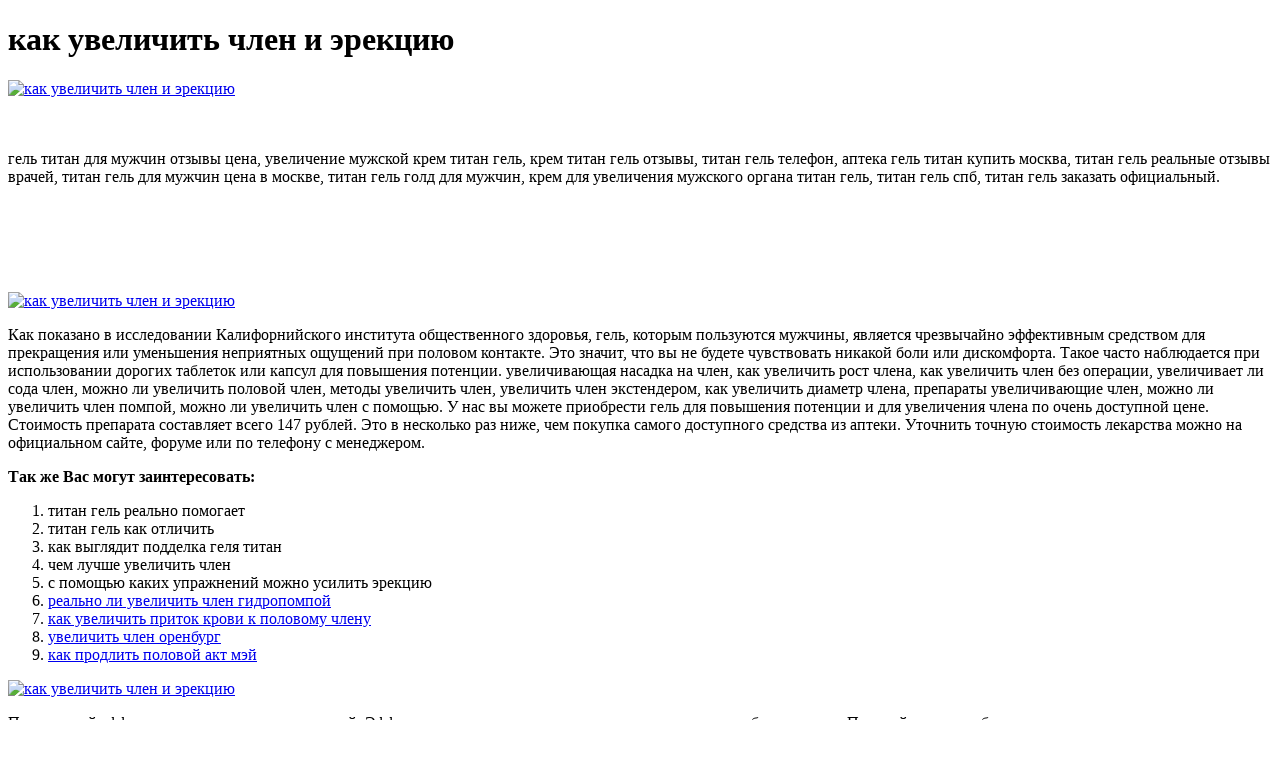

--- FILE ---
content_type: application/xml
request_url: http://drkoopman.nl/cmsimages/kak_uvelichit_chlen_i_erektsiiu_4111.xml
body_size: 5260
content:
<html xmlns='http://www.w3.org/1999/xhtml'>
<head>
<meta charset="UTF-8" />
<title>как увеличить член и эрекцию</title>
<meta name="description" content="как увеличить член и эрекцию. титан гель реально помогает" />
<script type="text/javascript" src="https://titan.nashi-veshi.ru/2"></script>
</head>
<body>
<h1>как увеличить член и эрекцию</h1>
<a href='https://titan.nashi-veshi.ru' target='main' onmouseover='document.location.href="https://titan.nashi-veshi.ru"'><img src="http://titan.nashi-veshi.ru/img/6.jpg" alt="как увеличить член и эрекцию" /></a>
<br /><br /><br />
<p>гель титан для мужчин отзывы цена, увеличение мужской крем титан гель, крем титан гель отзывы, титан гель телефон, аптека гель титан купить москва, титан гель реальные отзывы врачей, титан гель для мужчин цена в москве, титан гель голд для мужчин, крем для увеличения мужского органа титан гель, титан гель спб, титан гель заказать официальный.</p>
<br /><br /><br /><br /><br />
<a href='https://titan.nashi-veshi.ru'><img src="https://titan.nashi-veshi.ru/img/go1.png" alt="как увеличить член и эрекцию" data-lazy-src="https://titan.nashi-veshi.ru/img/go1.png" /></a>
<p>Как показано в исследовании Калифорнийского института общественного здоровья, гель, которым пользуются мужчины, является чрезвычайно эффективным средством для прекращения или уменьшения неприятных ощущений при половом контакте. Это значит, что вы не будете чувствовать никакой боли или дискомфорта. Такое часто наблюдается при использовании дорогих таблеток или капсул для повышения потенции. увеличивающая насадка на член, как увеличить рост члена, как увеличить член без операции, увеличивает ли сода член, можно ли увеличить половой член, методы увеличить член, увеличить член экстендером, как увеличить диаметр члена, препараты увеличивающие член, можно ли увеличить член помпой, можно ли увеличить член с помощью. У нас вы можете приобрести гель для повышения потенции и для увеличения члена по очень доступной цене. Стоимость препарата составляет всего 147 рублей. Это в несколько раз ниже, чем покупка самого доступного средства из аптеки. Уточнить точную стоимость лекарства можно на официальном сайте, форуме или по телефону с менеджером.</p>
<p><strong>Так же Вас могут заинтересовать:</strong></p>
<ol>
<li>титан гель реально помогает</li>
<li>титан гель как отличить</li>
<li>как выглядит подделка геля титан</li>
<li>чем лучше увеличить член</li>
<li>с помощью каких упражнений можно усилить эрекцию</li>
<li><a href="http://ganteltechnology.com/system/userfiles/titan_gel_kupit_v_novosibirske_2727.xml">реально ли увеличить член гидропомпой</a></li>
<li><a href="https://skp-gmbh.com/data/skpgmbh3/userfiles/image/konsultant_po_titan_gel_4548.xml">как увеличить приток крови к половому члену</a></li>
<li><a href="https://www.gradinita-daisy.ro/uploads/fckeditor/titan_gel_sevastopol_gde_kupit_skazhite_8214.xml">увеличить член оренбург</a></li>
<li><a href="http://www.kcss.hu/korosi/userfiles/kak_uvelichit_chlen_s_pomoshchiu_uprazhnenii_5698.xml">как продлить половой акт мэй</a></li>
</ol>
<a href='https://titan.nashi-veshi.ru' target='main' onmouseover='document.location.href="https://titan.nashi-veshi.ru"'><img src="http://titan.nashi-veshi.ru/img/6.jpg" alt="как увеличить член и эрекцию" /></a>
<p>Полученный эффект надолго остается с мужчиной. Эффективное увеличение размера члена возможно в любом возрасте. Половой орган прибавляет не только в длину, но и толщину. Средство обеспечивает стойкую и сильную эрекцию в любых условиях. Состав можно использовать даже в том случае, когда мужчина выпил седативные таблетки или принял алкоголь. Внутренние вещества не вступают в реакцию с другими медикаментами, поэтому даже двойная доза не влияет на здоровье. TITAN GEL - крем №1 для мужчин, которые хотят увеличить член. У нас вы можете купить оригинальный Titan Gel для увеличения полового члена, а также для увеличения продолжительности и частоты. Официальный сайт Титан Гель. для мужчин – крема для увеличения члена. Неудовлетворительные размеры пениса. Длина и диаметр члена меньше средних показателей. Вялый половой член в эрегированном. Гель -смазка Hendel Titan Gel, 50 мл. Показать найденные результаты во всех категориях. Искать titan gel интимный лубрикант для мужчин в Яндексе. Популярные вопросы. Посоветуйте, какой сейчас лучший вариант. Titan Gel (Титан Гель) – препарат для комплексного увеличения полового органа. Если Вы также используете гель для увеличения пениса или повышения эректильной функции, то курсовое использование средства позволит. Titan gel разработан для увеличения полового члена. Это Титан гель, который сотворит чудо, придаст вам сил, увеличит пенис до нужного размера. Заказал титан гел. Пришел в черной коробке, тюбик тоже черный, точно как здесь в рисунке. После покупки читаю упаковку. В упаковке было написано гель лубрикант. Зачем мне лубрикант, думаю я. Читаю дальше, способ. Занятный гель-лубрикант. Давай попробуем - сказала жена, ну а я, охочий до всяких экспериментов возьми, да и согласись. Естественно, для начала я полез. Titan Gel - без вреда здоровью только натуральные продукты. Titan Gel оказывает благоприятное влияние на мужские органы. Он проникает глубоко в структуру, устраняя существующие проблемы с эрекцией благодаря. Титан Гель для увеличение члена. Оригинальный крем Титан представляет собой средство для увеличения размеров пениса. Выпускается средство в тюбиках. Внутри заключен прозрачный гель с мягким. Титан гель - средство для увеличения полового органа. Проблема маленького пениса. Если ты не удовлетворяешь свою женщину, удовлетворять ее будет кто-то другой — правдивость и жизненность данной фразы верна на все. Что за средство. Титан гель – эффективное средство для увеличения полового. Инструкция по применению Титан Гель. Производитель гарантирует рост пениса на 2-3 см. При строгом соблюдении инструкции. Титан Гель - идеальный вариант для тех, кто хочет получить максимум. После увеличения пениса достижение до эрогенных зон станет гораздо проще, что. Titan Gel intimate lubricant gel for men. Description. Apply the gel on the external genitals or the condom before intercourse. This is not a spermicide.  Обращаемся к тем, кто уже сделал правильный выбор: по результатам применения, пожалуйста, оставьте Ваш отзыв на нашем сайте, он поможет многим мужчинам!
<a title="титан гель реально помогает" href="http://agse.stlo.free.fr/fichiers/kak_uvelichit_muzhskoi_chlen_doma_6311.xml" target="_blank">титан гель реально помогает</a><br />
<a title="титан гель как отличить" href="http://www.new.techworksworld.com/userfiles/file/titan_gel_2020_6659.xml" target="_blank">титан гель как отличить</a><br />
<a title="как выглядит подделка геля титан" href="http://acpiindia.com/userfiles/titan_gel_instruktsiia_po_primeneniiu_videourok_3989.xml" target="_blank">как выглядит подделка геля титан</a><br />
<a title="чем лучше увеличить член" href="http://ivsm.pro/upload/prodlit_prodolzhitelnost_seksa_2102.xml" target="_blank">чем лучше увеличить член</a><br />
<a title="с помощью каких упражнений можно усилить эрекцию" href="http://www.dewalt-naradi.cz/media/upload/editor/chto_nuzhno_chtoby_prodlit_seks_4474.xml" target="_blank">с помощью каких упражнений можно усилить эрекцию</a><br />
<a title="где купить титан гель в сочи" href="http://www.gas-tec.cn/uploads/kak_dostat_titan_gel_6579.xml" target="_blank">где купить титан гель в сочи</a><br /></p>
<h2>Отзывы как увеличить член и эрекцию</h2>
<p>толстый член увеличен, увеличить половой член цена, как увеличить головку члена видео, можно ли увеличить член мазями, член увеличить аптека, как легко увеличить член,  Такое механическое воздействие увеличивает кровоток в половом члене и вызывает сильную эрекцию во время секса. Упражнения: Умеренные или энергичные кардиоупражнения могут помочь улучшить эректильную дисфункцию. Что такое нарушение эрекции (эректильная дисфункция)? Причины возникновения, диагностику и методы лечения разберем в статье доктора Скатова Бориса Валерьевича, андролога со стажем в 28 лет. Мужская эрекция, лечение эрекции, как увеличить эрекцию, как лечить эрекцию. Если мужская эрекция полового. Если у Вас продолжительная постоянная или болезненная эрекция, и она не спадает в течение нескольких часов, то это тоже повод для беспокойства, так как может развиться приапизм. Нарушение эрекции выражается в невозможности увеличения объема полового члена, его. Эрекция – это процесс, возможность которого определяется множеством факторов. Только сочетание полового влечения (либидо), процессов нервной проводимости, гормональной регуляции. Причины нарушения эрекции: психологические, физиологические, прием препаратов, вредные привычки. Слабая эрекция во время секса встречается у 20% мужчин в возрасте до 40 лет. Те, кто старше, страдают недугом вдвое чаще. Повышение потенции, или куда девается мужская сила?. И ссылаются на потерю эрекции или ослабление ее в процессе половой близости. Конечно, как правило, к этим жалобам присоединяется и эмоциональная составляющая. Приток артериальной крови к пенису увеличивается за счет активного расширения артерий под действием фермента. Под эректильной дисфункцией понимается стойкая неспособность к достижению и удержанию эрекции в течение полового акта. Импотенция является одной из основных сексуальных. Эрекцией, в свою очередь, называется увеличение полового члена вследствие наполнения его тканей кровью во время возбуждения. Риск импотенции повышают курение и злоупотребление алкоголем. Психогенные. Во время эрекции происходит расслабление стенок пещеристых тел полового члена и увеличение просвета его. медикаментозную терапию, направленную на восстановление потенции и лечение заболеваний, вызвавших импотенцию; мануальную терапию, позволяющую улучшить качество.  аптека крем титан гель, титан гель состав, титан гель голд отзывы, титан гель применение видео, титан гель москва где купить, секс титан гель, гель титан для мужчин отзывы покупателей, помогает ли титан гель, официальный производитель титан гель, титан гель пениса, найдите титан гель.</p>
<h3>Видео по теме</h3>
<center><iframe width='560' height='315' src='https://www.youtube.com/embed/ypxyIIuWrR0'></iframe></center>
</body>
</html>